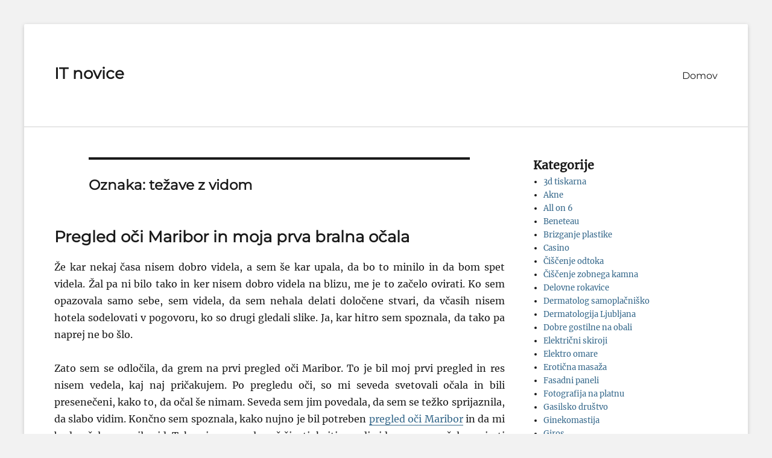

--- FILE ---
content_type: text/html; charset=UTF-8
request_url: https://www.itnovice.si/tag/tezave-z-vidom/
body_size: 11788
content:
        <!DOCTYPE html>
        <html dir="ltr" lang="sl-SI" prefix="og: https://ogp.me/ns#">
        
<head>
        <meta charset="UTF-8">
        <meta name="viewport" content="width=device-width, initial-scale=1, minimum-scale=1">
        <link rel="profile" href="http://gmpg.org/xfn/11">
        <link rel="pingback" href="https://www.itnovice.si/xmlrpc.php">
        <title>težave z vidom - IT novice</title>

		<!-- All in One SEO 4.9.3 - aioseo.com -->
	<meta name="robots" content="max-image-preview:large" />
	<link rel="canonical" href="https://www.itnovice.si/tag/tezave-z-vidom/" />
	<meta name="generator" content="All in One SEO (AIOSEO) 4.9.3" />
		<script type="application/ld+json" class="aioseo-schema">
			{"@context":"https:\/\/schema.org","@graph":[{"@type":"BreadcrumbList","@id":"https:\/\/www.itnovice.si\/tag\/tezave-z-vidom\/#breadcrumblist","itemListElement":[{"@type":"ListItem","@id":"https:\/\/www.itnovice.si#listItem","position":1,"name":"Domov","item":"https:\/\/www.itnovice.si","nextItem":{"@type":"ListItem","@id":"https:\/\/www.itnovice.si\/tag\/tezave-z-vidom\/#listItem","name":"te\u017eave z vidom"}},{"@type":"ListItem","@id":"https:\/\/www.itnovice.si\/tag\/tezave-z-vidom\/#listItem","position":2,"name":"te\u017eave z vidom","previousItem":{"@type":"ListItem","@id":"https:\/\/www.itnovice.si#listItem","name":"Domov"}}]},{"@type":"CollectionPage","@id":"https:\/\/www.itnovice.si\/tag\/tezave-z-vidom\/#collectionpage","url":"https:\/\/www.itnovice.si\/tag\/tezave-z-vidom\/","name":"te\u017eave z vidom - IT novice","inLanguage":"sl-SI","isPartOf":{"@id":"https:\/\/www.itnovice.si\/#website"},"breadcrumb":{"@id":"https:\/\/www.itnovice.si\/tag\/tezave-z-vidom\/#breadcrumblist"}},{"@type":"Organization","@id":"https:\/\/www.itnovice.si\/#organization","name":"IT novice","url":"https:\/\/www.itnovice.si\/"},{"@type":"WebSite","@id":"https:\/\/www.itnovice.si\/#website","url":"https:\/\/www.itnovice.si\/","name":"IT novice","inLanguage":"sl-SI","publisher":{"@id":"https:\/\/www.itnovice.si\/#organization"}}]}
		</script>
		<!-- All in One SEO -->

<link rel="alternate" type="application/rss+xml" title="IT novice &raquo; Vir" href="https://www.itnovice.si/feed/" />
<link rel="alternate" type="application/rss+xml" title="IT novice &raquo; Vir komentarjev" href="https://www.itnovice.si/comments/feed/" />
<link rel="alternate" type="application/rss+xml" title="IT novice &raquo; težave z vidom Vir oznake" href="https://www.itnovice.si/tag/tezave-z-vidom/feed/" />
<style id='wp-img-auto-sizes-contain-inline-css' type='text/css'>
img:is([sizes=auto i],[sizes^="auto," i]){contain-intrinsic-size:3000px 1500px}
/*# sourceURL=wp-img-auto-sizes-contain-inline-css */
</style>
<style id='wp-emoji-styles-inline-css' type='text/css'>

	img.wp-smiley, img.emoji {
		display: inline !important;
		border: none !important;
		box-shadow: none !important;
		height: 1em !important;
		width: 1em !important;
		margin: 0 0.07em !important;
		vertical-align: -0.1em !important;
		background: none !important;
		padding: 0 !important;
	}
/*# sourceURL=wp-emoji-styles-inline-css */
</style>
<style id='wp-block-library-inline-css' type='text/css'>
:root{--wp-block-synced-color:#7a00df;--wp-block-synced-color--rgb:122,0,223;--wp-bound-block-color:var(--wp-block-synced-color);--wp-editor-canvas-background:#ddd;--wp-admin-theme-color:#007cba;--wp-admin-theme-color--rgb:0,124,186;--wp-admin-theme-color-darker-10:#006ba1;--wp-admin-theme-color-darker-10--rgb:0,107,160.5;--wp-admin-theme-color-darker-20:#005a87;--wp-admin-theme-color-darker-20--rgb:0,90,135;--wp-admin-border-width-focus:2px}@media (min-resolution:192dpi){:root{--wp-admin-border-width-focus:1.5px}}.wp-element-button{cursor:pointer}:root .has-very-light-gray-background-color{background-color:#eee}:root .has-very-dark-gray-background-color{background-color:#313131}:root .has-very-light-gray-color{color:#eee}:root .has-very-dark-gray-color{color:#313131}:root .has-vivid-green-cyan-to-vivid-cyan-blue-gradient-background{background:linear-gradient(135deg,#00d084,#0693e3)}:root .has-purple-crush-gradient-background{background:linear-gradient(135deg,#34e2e4,#4721fb 50%,#ab1dfe)}:root .has-hazy-dawn-gradient-background{background:linear-gradient(135deg,#faaca8,#dad0ec)}:root .has-subdued-olive-gradient-background{background:linear-gradient(135deg,#fafae1,#67a671)}:root .has-atomic-cream-gradient-background{background:linear-gradient(135deg,#fdd79a,#004a59)}:root .has-nightshade-gradient-background{background:linear-gradient(135deg,#330968,#31cdcf)}:root .has-midnight-gradient-background{background:linear-gradient(135deg,#020381,#2874fc)}:root{--wp--preset--font-size--normal:16px;--wp--preset--font-size--huge:42px}.has-regular-font-size{font-size:1em}.has-larger-font-size{font-size:2.625em}.has-normal-font-size{font-size:var(--wp--preset--font-size--normal)}.has-huge-font-size{font-size:var(--wp--preset--font-size--huge)}.has-text-align-center{text-align:center}.has-text-align-left{text-align:left}.has-text-align-right{text-align:right}.has-fit-text{white-space:nowrap!important}#end-resizable-editor-section{display:none}.aligncenter{clear:both}.items-justified-left{justify-content:flex-start}.items-justified-center{justify-content:center}.items-justified-right{justify-content:flex-end}.items-justified-space-between{justify-content:space-between}.screen-reader-text{border:0;clip-path:inset(50%);height:1px;margin:-1px;overflow:hidden;padding:0;position:absolute;width:1px;word-wrap:normal!important}.screen-reader-text:focus{background-color:#ddd;clip-path:none;color:#444;display:block;font-size:1em;height:auto;left:5px;line-height:normal;padding:15px 23px 14px;text-decoration:none;top:5px;width:auto;z-index:100000}html :where(.has-border-color){border-style:solid}html :where([style*=border-top-color]){border-top-style:solid}html :where([style*=border-right-color]){border-right-style:solid}html :where([style*=border-bottom-color]){border-bottom-style:solid}html :where([style*=border-left-color]){border-left-style:solid}html :where([style*=border-width]){border-style:solid}html :where([style*=border-top-width]){border-top-style:solid}html :where([style*=border-right-width]){border-right-style:solid}html :where([style*=border-bottom-width]){border-bottom-style:solid}html :where([style*=border-left-width]){border-left-style:solid}html :where(img[class*=wp-image-]){height:auto;max-width:100%}:where(figure){margin:0 0 1em}html :where(.is-position-sticky){--wp-admin--admin-bar--position-offset:var(--wp-admin--admin-bar--height,0px)}@media screen and (max-width:600px){html :where(.is-position-sticky){--wp-admin--admin-bar--position-offset:0px}}

/*# sourceURL=wp-block-library-inline-css */
</style><style id='wp-block-categories-inline-css' type='text/css'>
.wp-block-categories{box-sizing:border-box}.wp-block-categories.alignleft{margin-right:2em}.wp-block-categories.alignright{margin-left:2em}.wp-block-categories.wp-block-categories-dropdown.aligncenter{text-align:center}.wp-block-categories .wp-block-categories__label{display:block;width:100%}
/*# sourceURL=https://www.itnovice.si/wp-includes/blocks/categories/style.min.css */
</style>
<style id='wp-block-heading-inline-css' type='text/css'>
h1:where(.wp-block-heading).has-background,h2:where(.wp-block-heading).has-background,h3:where(.wp-block-heading).has-background,h4:where(.wp-block-heading).has-background,h5:where(.wp-block-heading).has-background,h6:where(.wp-block-heading).has-background{padding:1.25em 2.375em}h1.has-text-align-left[style*=writing-mode]:where([style*=vertical-lr]),h1.has-text-align-right[style*=writing-mode]:where([style*=vertical-rl]),h2.has-text-align-left[style*=writing-mode]:where([style*=vertical-lr]),h2.has-text-align-right[style*=writing-mode]:where([style*=vertical-rl]),h3.has-text-align-left[style*=writing-mode]:where([style*=vertical-lr]),h3.has-text-align-right[style*=writing-mode]:where([style*=vertical-rl]),h4.has-text-align-left[style*=writing-mode]:where([style*=vertical-lr]),h4.has-text-align-right[style*=writing-mode]:where([style*=vertical-rl]),h5.has-text-align-left[style*=writing-mode]:where([style*=vertical-lr]),h5.has-text-align-right[style*=writing-mode]:where([style*=vertical-rl]),h6.has-text-align-left[style*=writing-mode]:where([style*=vertical-lr]),h6.has-text-align-right[style*=writing-mode]:where([style*=vertical-rl]){rotate:180deg}
/*# sourceURL=https://www.itnovice.si/wp-includes/blocks/heading/style.min.css */
</style>
<style id='wp-block-group-inline-css' type='text/css'>
.wp-block-group{box-sizing:border-box}:where(.wp-block-group.wp-block-group-is-layout-constrained){position:relative}
/*# sourceURL=https://www.itnovice.si/wp-includes/blocks/group/style.min.css */
</style>
<style id='wp-block-group-theme-inline-css' type='text/css'>
:where(.wp-block-group.has-background){padding:1.25em 2.375em}
/*# sourceURL=https://www.itnovice.si/wp-includes/blocks/group/theme.min.css */
</style>
<style id='global-styles-inline-css' type='text/css'>
:root{--wp--preset--aspect-ratio--square: 1;--wp--preset--aspect-ratio--4-3: 4/3;--wp--preset--aspect-ratio--3-4: 3/4;--wp--preset--aspect-ratio--3-2: 3/2;--wp--preset--aspect-ratio--2-3: 2/3;--wp--preset--aspect-ratio--16-9: 16/9;--wp--preset--aspect-ratio--9-16: 9/16;--wp--preset--color--black: #000000;--wp--preset--color--cyan-bluish-gray: #abb8c3;--wp--preset--color--white: #ffffff;--wp--preset--color--pale-pink: #f78da7;--wp--preset--color--vivid-red: #cf2e2e;--wp--preset--color--luminous-vivid-orange: #ff6900;--wp--preset--color--luminous-vivid-amber: #fcb900;--wp--preset--color--light-green-cyan: #7bdcb5;--wp--preset--color--vivid-green-cyan: #00d084;--wp--preset--color--pale-cyan-blue: #8ed1fc;--wp--preset--color--vivid-cyan-blue: #0693e3;--wp--preset--color--vivid-purple: #9b51e0;--wp--preset--color--medium-black: #222222;--wp--preset--color--gray: #f2f2f2;--wp--preset--color--blue: #34678a;--wp--preset--gradient--vivid-cyan-blue-to-vivid-purple: linear-gradient(135deg,rgb(6,147,227) 0%,rgb(155,81,224) 100%);--wp--preset--gradient--light-green-cyan-to-vivid-green-cyan: linear-gradient(135deg,rgb(122,220,180) 0%,rgb(0,208,130) 100%);--wp--preset--gradient--luminous-vivid-amber-to-luminous-vivid-orange: linear-gradient(135deg,rgb(252,185,0) 0%,rgb(255,105,0) 100%);--wp--preset--gradient--luminous-vivid-orange-to-vivid-red: linear-gradient(135deg,rgb(255,105,0) 0%,rgb(207,46,46) 100%);--wp--preset--gradient--very-light-gray-to-cyan-bluish-gray: linear-gradient(135deg,rgb(238,238,238) 0%,rgb(169,184,195) 100%);--wp--preset--gradient--cool-to-warm-spectrum: linear-gradient(135deg,rgb(74,234,220) 0%,rgb(151,120,209) 20%,rgb(207,42,186) 40%,rgb(238,44,130) 60%,rgb(251,105,98) 80%,rgb(254,248,76) 100%);--wp--preset--gradient--blush-light-purple: linear-gradient(135deg,rgb(255,206,236) 0%,rgb(152,150,240) 100%);--wp--preset--gradient--blush-bordeaux: linear-gradient(135deg,rgb(254,205,165) 0%,rgb(254,45,45) 50%,rgb(107,0,62) 100%);--wp--preset--gradient--luminous-dusk: linear-gradient(135deg,rgb(255,203,112) 0%,rgb(199,81,192) 50%,rgb(65,88,208) 100%);--wp--preset--gradient--pale-ocean: linear-gradient(135deg,rgb(255,245,203) 0%,rgb(182,227,212) 50%,rgb(51,167,181) 100%);--wp--preset--gradient--electric-grass: linear-gradient(135deg,rgb(202,248,128) 0%,rgb(113,206,126) 100%);--wp--preset--gradient--midnight: linear-gradient(135deg,rgb(2,3,129) 0%,rgb(40,116,252) 100%);--wp--preset--font-size--small: 13px;--wp--preset--font-size--medium: 20px;--wp--preset--font-size--large: 26px;--wp--preset--font-size--x-large: 42px;--wp--preset--font-size--normal: 16px;--wp--preset--font-size--huge: 28px;--wp--preset--spacing--20: 0.44rem;--wp--preset--spacing--30: 0.67rem;--wp--preset--spacing--40: 1rem;--wp--preset--spacing--50: 1.5rem;--wp--preset--spacing--60: 2.25rem;--wp--preset--spacing--70: 3.38rem;--wp--preset--spacing--80: 5.06rem;--wp--preset--shadow--natural: 6px 6px 9px rgba(0, 0, 0, 0.2);--wp--preset--shadow--deep: 12px 12px 50px rgba(0, 0, 0, 0.4);--wp--preset--shadow--sharp: 6px 6px 0px rgba(0, 0, 0, 0.2);--wp--preset--shadow--outlined: 6px 6px 0px -3px rgb(255, 255, 255), 6px 6px rgb(0, 0, 0);--wp--preset--shadow--crisp: 6px 6px 0px rgb(0, 0, 0);}:where(.is-layout-flex){gap: 0.5em;}:where(.is-layout-grid){gap: 0.5em;}body .is-layout-flex{display: flex;}.is-layout-flex{flex-wrap: wrap;align-items: center;}.is-layout-flex > :is(*, div){margin: 0;}body .is-layout-grid{display: grid;}.is-layout-grid > :is(*, div){margin: 0;}:where(.wp-block-columns.is-layout-flex){gap: 2em;}:where(.wp-block-columns.is-layout-grid){gap: 2em;}:where(.wp-block-post-template.is-layout-flex){gap: 1.25em;}:where(.wp-block-post-template.is-layout-grid){gap: 1.25em;}.has-black-color{color: var(--wp--preset--color--black) !important;}.has-cyan-bluish-gray-color{color: var(--wp--preset--color--cyan-bluish-gray) !important;}.has-white-color{color: var(--wp--preset--color--white) !important;}.has-pale-pink-color{color: var(--wp--preset--color--pale-pink) !important;}.has-vivid-red-color{color: var(--wp--preset--color--vivid-red) !important;}.has-luminous-vivid-orange-color{color: var(--wp--preset--color--luminous-vivid-orange) !important;}.has-luminous-vivid-amber-color{color: var(--wp--preset--color--luminous-vivid-amber) !important;}.has-light-green-cyan-color{color: var(--wp--preset--color--light-green-cyan) !important;}.has-vivid-green-cyan-color{color: var(--wp--preset--color--vivid-green-cyan) !important;}.has-pale-cyan-blue-color{color: var(--wp--preset--color--pale-cyan-blue) !important;}.has-vivid-cyan-blue-color{color: var(--wp--preset--color--vivid-cyan-blue) !important;}.has-vivid-purple-color{color: var(--wp--preset--color--vivid-purple) !important;}.has-black-background-color{background-color: var(--wp--preset--color--black) !important;}.has-cyan-bluish-gray-background-color{background-color: var(--wp--preset--color--cyan-bluish-gray) !important;}.has-white-background-color{background-color: var(--wp--preset--color--white) !important;}.has-pale-pink-background-color{background-color: var(--wp--preset--color--pale-pink) !important;}.has-vivid-red-background-color{background-color: var(--wp--preset--color--vivid-red) !important;}.has-luminous-vivid-orange-background-color{background-color: var(--wp--preset--color--luminous-vivid-orange) !important;}.has-luminous-vivid-amber-background-color{background-color: var(--wp--preset--color--luminous-vivid-amber) !important;}.has-light-green-cyan-background-color{background-color: var(--wp--preset--color--light-green-cyan) !important;}.has-vivid-green-cyan-background-color{background-color: var(--wp--preset--color--vivid-green-cyan) !important;}.has-pale-cyan-blue-background-color{background-color: var(--wp--preset--color--pale-cyan-blue) !important;}.has-vivid-cyan-blue-background-color{background-color: var(--wp--preset--color--vivid-cyan-blue) !important;}.has-vivid-purple-background-color{background-color: var(--wp--preset--color--vivid-purple) !important;}.has-black-border-color{border-color: var(--wp--preset--color--black) !important;}.has-cyan-bluish-gray-border-color{border-color: var(--wp--preset--color--cyan-bluish-gray) !important;}.has-white-border-color{border-color: var(--wp--preset--color--white) !important;}.has-pale-pink-border-color{border-color: var(--wp--preset--color--pale-pink) !important;}.has-vivid-red-border-color{border-color: var(--wp--preset--color--vivid-red) !important;}.has-luminous-vivid-orange-border-color{border-color: var(--wp--preset--color--luminous-vivid-orange) !important;}.has-luminous-vivid-amber-border-color{border-color: var(--wp--preset--color--luminous-vivid-amber) !important;}.has-light-green-cyan-border-color{border-color: var(--wp--preset--color--light-green-cyan) !important;}.has-vivid-green-cyan-border-color{border-color: var(--wp--preset--color--vivid-green-cyan) !important;}.has-pale-cyan-blue-border-color{border-color: var(--wp--preset--color--pale-cyan-blue) !important;}.has-vivid-cyan-blue-border-color{border-color: var(--wp--preset--color--vivid-cyan-blue) !important;}.has-vivid-purple-border-color{border-color: var(--wp--preset--color--vivid-purple) !important;}.has-vivid-cyan-blue-to-vivid-purple-gradient-background{background: var(--wp--preset--gradient--vivid-cyan-blue-to-vivid-purple) !important;}.has-light-green-cyan-to-vivid-green-cyan-gradient-background{background: var(--wp--preset--gradient--light-green-cyan-to-vivid-green-cyan) !important;}.has-luminous-vivid-amber-to-luminous-vivid-orange-gradient-background{background: var(--wp--preset--gradient--luminous-vivid-amber-to-luminous-vivid-orange) !important;}.has-luminous-vivid-orange-to-vivid-red-gradient-background{background: var(--wp--preset--gradient--luminous-vivid-orange-to-vivid-red) !important;}.has-very-light-gray-to-cyan-bluish-gray-gradient-background{background: var(--wp--preset--gradient--very-light-gray-to-cyan-bluish-gray) !important;}.has-cool-to-warm-spectrum-gradient-background{background: var(--wp--preset--gradient--cool-to-warm-spectrum) !important;}.has-blush-light-purple-gradient-background{background: var(--wp--preset--gradient--blush-light-purple) !important;}.has-blush-bordeaux-gradient-background{background: var(--wp--preset--gradient--blush-bordeaux) !important;}.has-luminous-dusk-gradient-background{background: var(--wp--preset--gradient--luminous-dusk) !important;}.has-pale-ocean-gradient-background{background: var(--wp--preset--gradient--pale-ocean) !important;}.has-electric-grass-gradient-background{background: var(--wp--preset--gradient--electric-grass) !important;}.has-midnight-gradient-background{background: var(--wp--preset--gradient--midnight) !important;}.has-small-font-size{font-size: var(--wp--preset--font-size--small) !important;}.has-medium-font-size{font-size: var(--wp--preset--font-size--medium) !important;}.has-large-font-size{font-size: var(--wp--preset--font-size--large) !important;}.has-x-large-font-size{font-size: var(--wp--preset--font-size--x-large) !important;}
/*# sourceURL=global-styles-inline-css */
</style>

<style id='classic-theme-styles-inline-css' type='text/css'>
/*! This file is auto-generated */
.wp-block-button__link{color:#fff;background-color:#32373c;border-radius:9999px;box-shadow:none;text-decoration:none;padding:calc(.667em + 2px) calc(1.333em + 2px);font-size:1.125em}.wp-block-file__button{background:#32373c;color:#fff;text-decoration:none}
/*# sourceURL=/wp-includes/css/classic-themes.min.css */
</style>
<link rel='stylesheet' id='clean-education-fonts-css' href='https://www.itnovice.si/wp-content/fonts/3814d38e92ac71bf6990edd764c03a40.css?ver=2.4.1' type='text/css' media='all' />
<link rel='stylesheet' id='clean-education-style-css' href='https://www.itnovice.si/wp-content/themes/clean-education/style.css?ver=20260108-73647' type='text/css' media='all' />
<link rel='stylesheet' id='clean-education-block-style-css' href='https://www.itnovice.si/wp-content/themes/clean-education/css/blocks.css?ver=1.0' type='text/css' media='all' />
<link rel='stylesheet' id='font-awesome-css' href='https://www.itnovice.si/wp-content/themes/clean-education/css/font-awesome/css/all.min.css?ver=6.7.2' type='text/css' media='all' />
<script type="text/javascript" src="https://www.itnovice.si/wp-includes/js/jquery/jquery.min.js?ver=3.7.1" id="jquery-core-js"></script>
<script type="text/javascript" src="https://www.itnovice.si/wp-includes/js/jquery/jquery-migrate.min.js?ver=3.4.1" id="jquery-migrate-js"></script>
<script type="text/javascript" id="clean-education-custom-scripts-js-extra">
/* <![CDATA[ */
var screenReaderText = {"expand":"expand child menu","collapse":"collapse child menu"};
//# sourceURL=clean-education-custom-scripts-js-extra
/* ]]> */
</script>
<script type="text/javascript" src="https://www.itnovice.si/wp-content/themes/clean-education/js/custom-scripts.min.js" id="clean-education-custom-scripts-js"></script>
<link rel="https://api.w.org/" href="https://www.itnovice.si/wp-json/" /><link rel="alternate" title="JSON" type="application/json" href="https://www.itnovice.si/wp-json/wp/v2/tags/159" /><link rel="EditURI" type="application/rsd+xml" title="RSD" href="https://www.itnovice.si/xmlrpc.php?rsd" />
<meta name="generator" content="WordPress 6.9" />
<link rel='stylesheet' id='remove-style-meta-css' href='https://www.itnovice.si/wp-content/plugins/wp-author-date-and-meta-remover/css/entrymetastyle.css?ver=1.0' type='text/css' media='all' />
</head>

<body class="archive tag tag-tezave-z-vidom tag-159 wp-embed-responsive wp-theme-clean-education two-columns content-left excerpt-image-left mobile-menu-one">


        <div id="page" class="hfeed site">
                <a class="skip-link screen-reader-text" href="#content">Skip to content</a>

        <header id="masthead" class="site-header" role="banner">
            <div class="wrapper site-header-main">
        <div class="site-branding"><div id="site-header" ><p class="site-title"><a href="https://www.itnovice.si/">IT novice</a></p><p class="site-description"></p>
		</div><!-- #site-header --></div><!-- #site-branding-->        <button id="menu-toggle-primary" class="menu-toggle">Menu</button>

        <div id="site-header-menu-primary" class="site-header-menu">
                <nav id="site-navigation-primary" class="main-navigation" role="navigation" aria-label="Primary Menu">
                <h3 class="screen-reader-text">Primary menu</h3>
                    <div class="default-page-menu"><ul id="wp-page-menu" class="menu primary-menu"><li ><a href="https://www.itnovice.si/">Domov</a></li></ul></div>                </nav><!-- .main-navigation -->
        </div><!-- .site-header-menu -->
                </div><!-- .wrapper -->
        </header><!-- #masthead -->
        <!-- Disable Header Image -->        <div id="content" class="site-content">
            <div class="wrapper">
    
	<div id="primary" class="content-area">
		<main id="main" class="site-main" role="main">

		
			<header class="page-header">
				<h1 class="page-title">Oznaka: <span>težave z vidom</span></h1>			</header><!-- .page-header -->

						
				
<article id="post-616" class="post-616 post type-post status-publish format-standard hentry category-pregled-oci-maribor tag-ocala tag-pregled-oci tag-pregled-oci-maribor tag-slab-vid tag-tezave-z-vidom">
	<div class="archive-post-wrap">
		
		<div class="entry-container">
			<header class="entry-header">
				
				<h2 class="entry-title"><a href="https://www.itnovice.si/2024/06/19/pregled-oci-maribor-in-moja-prva-bralna-ocala/" rel="bookmark">Pregled oči Maribor in moja prva bralna očala</a></h2>

				
					<p class="entry-meta"><span class="posted-on"><span class="screen-reader-text">Posted on</span><a href="https://www.itnovice.si/2024/06/19/pregled-oci-maribor-in-moja-prva-bralna-ocala/" rel="bookmark"><time class="entry-date published updated" datetime="2024-06-19T09:47:11+02:00">19 junija, 2024</time></a></span></p><!-- .entry-meta -->
							</header><!-- .entry-header -->

							<div class="entry-summary">
					<p align="justify">Že kar nekaj časa nisem dobro videla, a sem še kar upala, da bo to minilo in da bom spet videla. Žal pa ni bilo tako in ker nisem dobro videla na blizu, me je to začelo ovirati. Ko sem opazovala samo sebe, sem videla, da sem nehala delati določene stvari, da včasih nisem hotela sodelovati v pogovoru, ko so drugi gledali slike. Ja, kar hitro sem spoznala, da tako pa naprej ne bo šlo. </p>
<p align="justify">Zato sem se odločila, da grem na prvi pregled oči Maribor. To je bil moj prvi pregled in res nisem vedela, kaj naj pričakujem. Po pregledu oči, so mi seveda svetovali očala in bili presenečeni, kako to, da očal še nimam. Seveda sem jim povedala, da sem se težko sprijaznila, da slabo vidim. Končno sem spoznala, kako nujno je bil potreben <a href="https://meet.si">pregled oči Maribor</a> in da mi bodo očala povrnila vid. Tako nisem mogla več živeti, kajti zaradi vida, sem se začela zapirati pred ljudmi. To so nekateri tudi opazili. Moram pa priznati, da očal nisem želela. Še danes se nanje privajam. Je fajn, ker sedaj vidim. Še vedno pa velikokrat pomislim, da bi šla na operativni poseg. Tako bi mi povrnili vid in ne bi potrebovala očal. Seveda je bil pregled oči Maribor potreben, prav tako očala. Sedaj pa bom videla, kaj bom naredila naprej. </p>
<p align="justify">Mi je pa v zadovoljstvo, da sem naredila pregled oči Maribor, ker so tam res prijazni in so mi lepo svetovali za očala. Izbrala sem očala z lepim okvirjem. Doma pravijo, da mi očala pašejo, jaz pa nisem takšnega mnenja, ker me ovirajo. Nanje se ne bom nikoli navadila. Prepričana sem, da bom šla na operativni poseg, kdaj pa bo to, tega pa ne vem. Pregled oči Maribor mi je tako dal podatke glede mojega stanja vida, jaz pa se bom odločila, kako in kaj naprej. </p>
<p align="justify"><img decoding="async" class="size-full wp-image-324 aligncenter" src="https://www.itnovice.si/wp-content/uploads/2024/06/pregled-oci-maribor-in-moja-prva-bralna-ocala-.jpg" alt="Pregled oči Maribor in moja prva bralna očala" />&hellip;</p>				</div><!-- .entry-summary -->
			
			<footer class="entry-footer">
				<p class="entry-meta"><span class="cat-links"><span class="screen-reader-text">Categories</span><a href="https://www.itnovice.si/category/pregled-oci-maribor/" rel="category tag">Pregled oči Maribor</a></span><span class="tags-links"><span class="screen-reader-text">Tags</span><a href="https://www.itnovice.si/tag/ocala/" rel="tag">očala</a>, <a href="https://www.itnovice.si/tag/pregled-oci/" rel="tag">pregled oči</a>, <a href="https://www.itnovice.si/tag/pregled-oci-maribor/" rel="tag">pregled oči Maribor</a>, <a href="https://www.itnovice.si/tag/slab-vid/" rel="tag">slab vid</a>, <a href="https://www.itnovice.si/tag/tezave-z-vidom/" rel="tag">težave z vidom</a></span></p><!-- .entry-meta -->			</footer><!-- .entry-footer -->
		</div><!-- .entry-container -->
	</div><!-- .archive-post-wrap -->
</article><!-- #post -->
			
					
		</main><!-- #main -->
	</div><!-- #primary -->

	<aside class="sidebar sidebar-primary widget-area" role="complementary">
		<section id="block-6" class="widget widget_block"><div class="widget-wrap"><div class="wp-block-group"><div class="wp-block-group__inner-container is-layout-flow wp-block-group-is-layout-flow"><h2 class="wp-block-heading">Kategorije</h2><ul class="wp-block-categories-list wp-block-categories">	<li class="cat-item cat-item-408"><a href="https://www.itnovice.si/category/3d-tiskarna/">3d tiskarna</a>
</li>
	<li class="cat-item cat-item-185"><a href="https://www.itnovice.si/category/akne/">Akne</a>
</li>
	<li class="cat-item cat-item-516"><a href="https://www.itnovice.si/category/all-on-6/">All on 6</a>
</li>
	<li class="cat-item cat-item-250"><a href="https://www.itnovice.si/category/beneteau/">Beneteau</a>
</li>
	<li class="cat-item cat-item-314"><a href="https://www.itnovice.si/category/brizganje-plastike/">Brizganje plastike</a>
</li>
	<li class="cat-item cat-item-360"><a href="https://www.itnovice.si/category/casino/">Casino</a>
</li>
	<li class="cat-item cat-item-390"><a href="https://www.itnovice.si/category/ciscenje-odtoka/">Čiščenje odtoka</a>
</li>
	<li class="cat-item cat-item-205"><a href="https://www.itnovice.si/category/ciscenje-zobnega-kamna/">Čiščenje zobnega kamna</a>
</li>
	<li class="cat-item cat-item-285"><a href="https://www.itnovice.si/category/delovne-rokavice/">Delovne rokavice</a>
</li>
	<li class="cat-item cat-item-200"><a href="https://www.itnovice.si/category/dermatolog-samoplacnisko/">Dermatolog samoplačniško</a>
</li>
	<li class="cat-item cat-item-467"><a href="https://www.itnovice.si/category/dermatologija-ljubljana/">Dermatologija Ljubljana</a>
</li>
	<li class="cat-item cat-item-255"><a href="https://www.itnovice.si/category/dobre-gostilne-na-obali/">Dobre gostilne na obali</a>
</li>
	<li class="cat-item cat-item-462"><a href="https://www.itnovice.si/category/elektricni-skiroji/">Električni skiroji</a>
</li>
	<li class="cat-item cat-item-440"><a href="https://www.itnovice.si/category/elektro-omare/">Elektro omare</a>
</li>
	<li class="cat-item cat-item-354"><a href="https://www.itnovice.si/category/eroticna-masaza/">Erotična masaža</a>
</li>
	<li class="cat-item cat-item-363"><a href="https://www.itnovice.si/category/fasadni-paneli/">Fasadni paneli</a>
</li>
	<li class="cat-item cat-item-498"><a href="https://www.itnovice.si/category/fotografija-na-platnu/">Fotografija na platnu</a>
</li>
	<li class="cat-item cat-item-19"><a href="https://www.itnovice.si/category/gasilsko-drustvo/">Gasilsko društvo</a>
</li>
	<li class="cat-item cat-item-101"><a href="https://www.itnovice.si/category/ginekomastija/">Ginekomastija</a>
</li>
	<li class="cat-item cat-item-118"><a href="https://www.itnovice.si/category/giros/">Giros</a>
</li>
	<li class="cat-item cat-item-190"><a href="https://www.itnovice.si/category/gradbeni-oder/">Gradbeni oder</a>
</li>
	<li class="cat-item cat-item-95"><a href="https://www.itnovice.si/category/hipnoza/">Hipnoza</a>
</li>
	<li class="cat-item cat-item-230"><a href="https://www.itnovice.si/category/homologacija/">Homologacija</a>
</li>
	<li class="cat-item cat-item-545"><a href="https://www.itnovice.si/category/hrana-in-zdravje-psov/">Hrana in zdravje psov</a>
</li>
	<li class="cat-item cat-item-84"><a href="https://www.itnovice.si/category/illy/">Illy</a>
</li>
	<li class="cat-item cat-item-450"><a href="https://www.itnovice.si/category/industrijska-vrata/">Industrijska vrata</a>
</li>
	<li class="cat-item cat-item-456"><a href="https://www.itnovice.si/category/izobrazevanje/">Izobraževanje</a>
</li>
	<li class="cat-item cat-item-166"><a href="https://www.itnovice.si/category/izola-restavracije/">Izola restavracije</a>
</li>
	<li class="cat-item cat-item-310"><a href="https://www.itnovice.si/category/izpit-za-voditelja-colna/">Izpit za voditelja čolna</a>
</li>
	<li class="cat-item cat-item-300"><a href="https://www.itnovice.si/category/kamera-pokljuka/">Kamera Pokljuka</a>
</li>
	<li class="cat-item cat-item-142"><a href="https://www.itnovice.si/category/kavc/">Kavč</a>
</li>
	<li class="cat-item cat-item-61"><a href="https://www.itnovice.si/category/klicni-center/">Klicni center</a>
</li>
	<li class="cat-item cat-item-180"><a href="https://www.itnovice.si/category/kolagen/">Kolagen</a>
</li>
	<li class="cat-item cat-item-176"><a href="https://www.itnovice.si/category/koncerti/">Koncerti</a>
</li>
	<li class="cat-item cat-item-317"><a href="https://www.itnovice.si/category/konopljino-olje/">Konopljino olje</a>
</li>
	<li class="cat-item cat-item-295"><a href="https://www.itnovice.si/category/kopalniske-ploscice/">Kopalniške ploščice</a>
</li>
	<li class="cat-item cat-item-420"><a href="https://www.itnovice.si/category/kotnik/">Kotnik</a>
</li>
	<li class="cat-item cat-item-347"><a href="https://www.itnovice.si/category/kozmeticni-izdelki/">Kozmetični izdelki</a>
</li>
	<li class="cat-item cat-item-305"><a href="https://www.itnovice.si/category/kuhinje/">Kuhinje</a>
</li>
	<li class="cat-item cat-item-337"><a href="https://www.itnovice.si/category/kuhinje-po-meri/">Kuhinje po meri</a>
</li>
	<li class="cat-item cat-item-206"><a href="https://www.itnovice.si/category/lavazza/">Lavazza</a>
</li>
	<li class="cat-item cat-item-479"><a href="https://www.itnovice.si/category/lektoriranje/">Lektoriranje</a>
</li>
	<li class="cat-item cat-item-13"><a href="https://www.itnovice.si/category/lezalniki/">Ležalniki</a>
</li>
	<li class="cat-item cat-item-40"><a href="https://www.itnovice.si/category/likalniki/">Likalniki</a>
</li>
	<li class="cat-item cat-item-112"><a href="https://www.itnovice.si/category/lisjak/">Lisjak</a>
</li>
	<li class="cat-item cat-item-3"><a href="https://www.itnovice.si/category/mapa/">Mapa</a>
</li>
	<li class="cat-item cat-item-160"><a href="https://www.itnovice.si/category/mehcanje-vode/">Mehčanje vode</a>
</li>
	<li class="cat-item cat-item-504"><a href="https://www.itnovice.si/category/moda-in-dodatki/">Moda in dodatki</a>
</li>
	<li class="cat-item cat-item-290"><a href="https://www.itnovice.si/category/najem-motornega-colna/">Najem motornega čolna</a>
</li>
	<li class="cat-item cat-item-225"><a href="https://www.itnovice.si/category/nepremicnine-lucija/">Nepremičnine Lucija</a>
</li>
	<li class="cat-item cat-item-399"><a href="https://www.itnovice.si/category/nepremicnine-portoroz/">Nepremičnine Portorož</a>
</li>
	<li class="cat-item cat-item-539"><a href="https://www.itnovice.si/category/obdarovanje-in-presenecenja/">Obdarovanje in presenečenja</a>
</li>
	<li class="cat-item cat-item-280"><a href="https://www.itnovice.si/category/obleke-za-valeto/">Obleke za valeto</a>
</li>
	<li class="cat-item cat-item-379"><a href="https://www.itnovice.si/category/oblikovanje-obrvi/">Oblikovanje obrvi</a>
</li>
	<li class="cat-item cat-item-510"><a href="https://www.itnovice.si/category/ograjni-sistemi-in-resitve/">ograjni sistemi in rešitve</a>
</li>
	<li class="cat-item cat-item-220"><a href="https://www.itnovice.si/category/omega-3/">Omega 3</a>
</li>
	<li class="cat-item cat-item-24"><a href="https://www.itnovice.si/category/operacija-nosu/">Operacija nosu</a>
</li>
	<li class="cat-item cat-item-339"><a href="https://www.itnovice.si/category/orescki/">Oreščki</a>
</li>
	<li class="cat-item cat-item-56"><a href="https://www.itnovice.si/category/ortodont/">Ortodont</a>
</li>
	<li class="cat-item cat-item-260"><a href="https://www.itnovice.si/category/osebna-rast/">Osebna rast</a>
</li>
	<li class="cat-item cat-item-492"><a href="https://www.itnovice.si/category/paragliding-bovec/">Paragliding Bovec</a>
</li>
	<li class="cat-item cat-item-384"><a href="https://www.itnovice.si/category/pas-za-pravilno-drzo/">Pas za pravilno držo</a>
</li>
	<li class="cat-item cat-item-473"><a href="https://www.itnovice.si/category/pasni-pastir/">Pašni pastir</a>
</li>
	<li class="cat-item cat-item-321"><a href="https://www.itnovice.si/category/pisarniski-stol/">Pisarniški stol</a>
</li>
	<li class="cat-item cat-item-382"><a href="https://www.itnovice.si/category/pistacija/">Pistacija</a>
</li>
	<li class="cat-item cat-item-107"><a href="https://www.itnovice.si/category/plavanje/">Plavanje</a>
</li>
	<li class="cat-item cat-item-351"><a href="https://www.itnovice.si/category/plise-zavese/">Plise zavese</a>
</li>
	<li class="cat-item cat-item-372"><a href="https://www.itnovice.si/category/plovila/">Plovila</a>
</li>
	<li class="cat-item cat-item-195"><a href="https://www.itnovice.si/category/polkna/">Polkna</a>
</li>
	<li class="cat-item cat-item-342"><a href="https://www.itnovice.si/category/poroka/">Poroka</a>
</li>
	<li class="cat-item cat-item-522"><a href="https://www.itnovice.si/category/poslovna-tajnica/">Poslovna tajnica</a>
</li>
	<li class="cat-item cat-item-357"><a href="https://www.itnovice.si/category/postelja/">Postelja</a>
</li>
	<li class="cat-item cat-item-34"><a href="https://www.itnovice.si/category/postenje/">Postenje</a>
</li>
	<li class="cat-item cat-item-8"><a href="https://www.itnovice.si/category/pralnica/">Pralnica</a>
</li>
	<li class="cat-item cat-item-154"><a href="https://www.itnovice.si/category/pregled-oci-maribor/">Pregled oči Maribor</a>
</li>
	<li class="cat-item cat-item-528"><a href="https://www.itnovice.si/category/prezracevanje/">Prezračevanje</a>
</li>
	<li class="cat-item cat-item-368"><a href="https://www.itnovice.si/category/racunovodski-servis/">Računovodski servis</a>
</li>
	<li class="cat-item cat-item-426"><a href="https://www.itnovice.si/category/reklame/">Reklame</a>
</li>
	<li class="cat-item cat-item-376"><a href="https://www.itnovice.si/category/rent-a-car/">Rent a car</a>
</li>
	<li class="cat-item cat-item-387"><a href="https://www.itnovice.si/category/rocne-ure/">Ročne ure</a>
</li>
	<li class="cat-item cat-item-50"><a href="https://www.itnovice.si/category/samolepilne-folije/">Samolepilne folije</a>
</li>
	<li class="cat-item cat-item-136"><a href="https://www.itnovice.si/category/samoplacniska-gastroskopija-cena/">Samoplačniška gastroskopija cena</a>
</li>
	<li class="cat-item cat-item-130"><a href="https://www.itnovice.si/category/sampon-proti-izpadanju-las/">Šampon proti izpadanju las</a>
</li>
	<li class="cat-item cat-item-78"><a href="https://www.itnovice.si/category/sedezne-garniture/">Sedežne garniture</a>
</li>
	<li class="cat-item cat-item-328"><a href="https://www.itnovice.si/category/sencila/">Senčila</a>
</li>
	<li class="cat-item cat-item-148"><a href="https://www.itnovice.si/category/skalnjak/">Skalnjak</a>
</li>
	<li class="cat-item cat-item-89"><a href="https://www.itnovice.si/category/sladek-krompir/">Sladek krompir</a>
</li>
	<li class="cat-item cat-item-124"><a href="https://www.itnovice.si/category/snegobran/">Snegobran</a>
</li>
	<li class="cat-item cat-item-431"><a href="https://www.itnovice.si/category/socialna-omrezja/">Socialna omrežja</a>
</li>
	<li class="cat-item cat-item-435"><a href="https://www.itnovice.si/category/spodnje-perilo/">Spodnje perilo</a>
</li>
	<li class="cat-item cat-item-270"><a href="https://www.itnovice.si/category/sportna-prehrana/">Športna prehrana</a>
</li>
	<li class="cat-item cat-item-211"><a href="https://www.itnovice.si/category/streha/">Streha</a>
</li>
	<li class="cat-item cat-item-29"><a href="https://www.itnovice.si/category/strelni-daljnogled/">Strelni daljnogled</a>
</li>
	<li class="cat-item cat-item-485"><a href="https://www.itnovice.si/category/stresniki/">Strešniki</a>
</li>
	<li class="cat-item cat-item-171"><a href="https://www.itnovice.si/category/stropna-luc/">Stropna luč</a>
</li>
	<li class="cat-item cat-item-72"><a href="https://www.itnovice.si/category/sup/">Sup</a>
</li>
	<li class="cat-item cat-item-275"><a href="https://www.itnovice.si/category/superge/">Superge</a>
</li>
	<li class="cat-item cat-item-66"><a href="https://www.itnovice.si/category/svetilke/">Svetilke</a>
</li>
	<li class="cat-item cat-item-45"><a href="https://www.itnovice.si/category/tende-cenik/">Tende cenik</a>
</li>
	<li class="cat-item cat-item-534"><a href="https://www.itnovice.si/category/tisk-na-majice/">Tisk na majice</a>
</li>
	<li class="cat-item cat-item-245"><a href="https://www.itnovice.si/category/toplotne-crpalke/">Toplotne črpalke</a>
</li>
	<li class="cat-item cat-item-265"><a href="https://www.itnovice.si/category/trenta/">Trenta</a>
</li>
	<li class="cat-item cat-item-1"><a href="https://www.itnovice.si/category/uncategorized/">Uncategorized</a>
</li>
	<li class="cat-item cat-item-332"><a href="https://www.itnovice.si/category/vitamin-c/">Vitamin C</a>
</li>
	<li class="cat-item cat-item-325"><a href="https://www.itnovice.si/category/vozniski-izpit/">Vozniški izpit</a>
</li>
	<li class="cat-item cat-item-240"><a href="https://www.itnovice.si/category/vrascen-noht/">Vraščen noht</a>
</li>
	<li class="cat-item cat-item-551"><a href="https://www.itnovice.si/category/vrtna-hiska/">Vrtna hiška</a>
</li>
	<li class="cat-item cat-item-414"><a href="https://www.itnovice.si/category/vzmetnica/">Vzmetnica</a>
</li>
	<li class="cat-item cat-item-215"><a href="https://www.itnovice.si/category/zar-miza/">Žar miza</a>
</li>
	<li class="cat-item cat-item-235"><a href="https://www.itnovice.si/category/zleb/">Žleb</a>
</li>
	<li class="cat-item cat-item-444"><a href="https://www.itnovice.si/category/zunanja-sencila/">Zunanja senčila</a>
</li>
</ul></div></div></div><!-- .widget-wrap --></section><!-- .widget --><section id="tag_cloud-2" class="widget widget_tag_cloud"><div class="widget-wrap"><h2 class="widget-title">Oznake</h2><div class="tagcloud"><a href="https://www.itnovice.si/tag/3d-modeliranje/" class="tag-cloud-link tag-link-409 tag-link-position-1" style="font-size: 8pt;" aria-label="3d modeliranje (1 predmet)">3d modeliranje</a>
<a href="https://www.itnovice.si/tag/3d-tiskanje/" class="tag-cloud-link tag-link-410 tag-link-position-2" style="font-size: 8pt;" aria-label="3d tiskanje (1 predmet)">3d tiskanje</a>
<a href="https://www.itnovice.si/tag/3d-tiskarna/" class="tag-cloud-link tag-link-411 tag-link-position-3" style="font-size: 8pt;" aria-label="3d tiskarna (1 predmet)">3d tiskarna</a>
<a href="https://www.itnovice.si/tag/bolecine-v-vratu/" class="tag-cloud-link tag-link-386 tag-link-position-4" style="font-size: 8pt;" aria-label="bolečine v vratu (1 predmet)">bolečine v vratu</a>
<a href="https://www.itnovice.si/tag/casino/" class="tag-cloud-link tag-link-361 tag-link-position-5" style="font-size: 8pt;" aria-label="casino (1 predmet)">casino</a>
<a href="https://www.itnovice.si/tag/fasada/" class="tag-cloud-link tag-link-364 tag-link-position-6" style="font-size: 8pt;" aria-label="fasada (1 predmet)">fasada</a>
<a href="https://www.itnovice.si/tag/fasadni-paneli/" class="tag-cloud-link tag-link-365 tag-link-position-7" style="font-size: 8pt;" aria-label="fasadni paneli (1 predmet)">fasadni paneli</a>
<a href="https://www.itnovice.si/tag/fipos/" class="tag-cloud-link tag-link-371 tag-link-position-8" style="font-size: 8pt;" aria-label="fipos (1 predmet)">fipos</a>
<a href="https://www.itnovice.si/tag/graficno-obdelovanje/" class="tag-cloud-link tag-link-412 tag-link-position-9" style="font-size: 8pt;" aria-label="grafično obdelovanje (1 predmet)">grafično obdelovanje</a>
<a href="https://www.itnovice.si/tag/igralnistvo/" class="tag-cloud-link tag-link-362 tag-link-position-10" style="font-size: 8pt;" aria-label="igralništvo (1 predmet)">igralništvo</a>
<a href="https://www.itnovice.si/tag/kuhinje-po-meri/" class="tag-cloud-link tag-link-306 tag-link-position-11" style="font-size: 22pt;" aria-label="kuhinje po meri (2 predmeta)">kuhinje po meri</a>
<a href="https://www.itnovice.si/tag/kvaliteta-vzmetnice/" class="tag-cloud-link tag-link-416 tag-link-position-12" style="font-size: 8pt;" aria-label="kvaliteta vzmetnice (1 predmet)">kvaliteta vzmetnice</a>
<a href="https://www.itnovice.si/tag/najem-plovila/" class="tag-cloud-link tag-link-375 tag-link-position-13" style="font-size: 8pt;" aria-label="najem plovila (1 predmet)">najem plovila</a>
<a href="https://www.itnovice.si/tag/nakup-3d-tiskalnika/" class="tag-cloud-link tag-link-413 tag-link-position-14" style="font-size: 8pt;" aria-label="nakup 3d tiskalnika (1 predmet)">nakup 3d tiskalnika</a>
<a href="https://www.itnovice.si/tag/oblikovanje-obrvi/" class="tag-cloud-link tag-link-380 tag-link-position-15" style="font-size: 8pt;" aria-label="oblikovanje obrvi (1 predmet)">oblikovanje obrvi</a>
<a href="https://www.itnovice.si/tag/obrvi/" class="tag-cloud-link tag-link-381 tag-link-position-16" style="font-size: 8pt;" aria-label="obrvi (1 predmet)">obrvi</a>
<a href="https://www.itnovice.si/tag/odotki/" class="tag-cloud-link tag-link-392 tag-link-position-17" style="font-size: 8pt;" aria-label="odotki (1 predmet)">odotki</a>
<a href="https://www.itnovice.si/tag/paz-za-pravilno-drzo/" class="tag-cloud-link tag-link-385 tag-link-position-18" style="font-size: 8pt;" aria-label="paz za pravilno držo (1 predmet)">paz za pravilno držo</a>
<a href="https://www.itnovice.si/tag/pistacija/" class="tag-cloud-link tag-link-383 tag-link-position-19" style="font-size: 8pt;" aria-label="pistacija (1 predmet)">pistacija</a>
<a href="https://www.itnovice.si/tag/plovila/" class="tag-cloud-link tag-link-373 tag-link-position-20" style="font-size: 8pt;" aria-label="plovila (1 predmet)">plovila</a>
<a href="https://www.itnovice.si/tag/plovila-hrvaska/" class="tag-cloud-link tag-link-374 tag-link-position-21" style="font-size: 8pt;" aria-label="plovila hrvaška (1 predmet)">plovila hrvaška</a>
<a href="https://www.itnovice.si/tag/ponudba-fasadnih-panelov/" class="tag-cloud-link tag-link-366 tag-link-position-22" style="font-size: 8pt;" aria-label="ponudba fasadnih panelov (1 predmet)">ponudba fasadnih panelov</a>
<a href="https://www.itnovice.si/tag/postelja/" class="tag-cloud-link tag-link-359 tag-link-position-23" style="font-size: 8pt;" aria-label="postelja (1 predmet)">postelja</a>
<a href="https://www.itnovice.si/tag/prodaja-fasadnih-panelov/" class="tag-cloud-link tag-link-367 tag-link-position-24" style="font-size: 8pt;" aria-label="prodaja fasadnih panelov (1 predmet)">prodaja fasadnih panelov</a>
<a href="https://www.itnovice.si/tag/racunovodski-servis/" class="tag-cloud-link tag-link-370 tag-link-position-25" style="font-size: 8pt;" aria-label="računovodski servis (1 predmet)">računovodski servis</a>
<a href="https://www.itnovice.si/tag/racunovodstvo/" class="tag-cloud-link tag-link-369 tag-link-position-26" style="font-size: 8pt;" aria-label="računovodstvo (1 predmet)">računovodstvo</a>
<a href="https://www.itnovice.si/tag/recept-za-ciscenje-odtoka/" class="tag-cloud-link tag-link-393 tag-link-position-27" style="font-size: 8pt;" aria-label="recept za čiščenje odtoka (1 predmet)">recept za čiščenje odtoka</a>
<a href="https://www.itnovice.si/tag/rent-a-car/" class="tag-cloud-link tag-link-377 tag-link-position-28" style="font-size: 8pt;" aria-label="rent a car (1 predmet)">rent a car</a>
<a href="https://www.itnovice.si/tag/rent-a-car-ljubljana/" class="tag-cloud-link tag-link-378 tag-link-position-29" style="font-size: 8pt;" aria-label="rent a car ljubljana (1 predmet)">rent a car ljubljana</a>
<a href="https://www.itnovice.si/tag/rocna-ura/" class="tag-cloud-link tag-link-388 tag-link-position-30" style="font-size: 8pt;" aria-label="ročna ura (1 predmet)">ročna ura</a>
<a href="https://www.itnovice.si/tag/rocne-ure/" class="tag-cloud-link tag-link-389 tag-link-position-31" style="font-size: 8pt;" aria-label="ročne ure (1 predmet)">ročne ure</a>
<a href="https://www.itnovice.si/tag/sedezna-garnitura/" class="tag-cloud-link tag-link-143 tag-link-position-32" style="font-size: 22pt;" aria-label="sedežna garnitura (2 predmeta)">sedežna garnitura</a>
<a href="https://www.itnovice.si/tag/slovenska-postelja/" class="tag-cloud-link tag-link-358 tag-link-position-33" style="font-size: 8pt;" aria-label="slovenska postelja (1 predmet)">slovenska postelja</a>
<a href="https://www.itnovice.si/tag/sprostitev/" class="tag-cloud-link tag-link-108 tag-link-position-34" style="font-size: 22pt;" aria-label="sprostitev (2 predmeta)">sprostitev</a>
<a href="https://www.itnovice.si/tag/streha/" class="tag-cloud-link tag-link-125 tag-link-position-35" style="font-size: 22pt;" aria-label="streha (2 predmeta)">streha</a>
<a href="https://www.itnovice.si/tag/toplotne-crpalke/" class="tag-cloud-link tag-link-247 tag-link-position-36" style="font-size: 22pt;" aria-label="toplotne črpalke (2 predmeta)">toplotne črpalke</a>
<a href="https://www.itnovice.si/tag/udobno-spanje/" class="tag-cloud-link tag-link-417 tag-link-position-37" style="font-size: 8pt;" aria-label="udobno spanje (1 predmet)">udobno spanje</a>
<a href="https://www.itnovice.si/tag/umazani-odtoki/" class="tag-cloud-link tag-link-394 tag-link-position-38" style="font-size: 8pt;" aria-label="umazani odtoki (1 predmet)">umazani odtoki</a>
<a href="https://www.itnovice.si/tag/vrste-toplotnih-crpalk/" class="tag-cloud-link tag-link-407 tag-link-position-39" style="font-size: 8pt;" aria-label="vrste toplotnih črpalk (1 predmet)">vrste toplotnih črpalk</a>
<a href="https://www.itnovice.si/tag/vzmetnica/" class="tag-cloud-link tag-link-418 tag-link-position-40" style="font-size: 8pt;" aria-label="vzmetnica (1 predmet)">vzmetnica</a>
<a href="https://www.itnovice.si/tag/zdravje/" class="tag-cloud-link tag-link-39 tag-link-position-41" style="font-size: 22pt;" aria-label="zdravje (2 predmeta)">zdravje</a>
<a href="https://www.itnovice.si/tag/ciscenje-odtoka/" class="tag-cloud-link tag-link-391 tag-link-position-42" style="font-size: 8pt;" aria-label="čiščenje odtoka (1 predmet)">čiščenje odtoka</a>
<a href="https://www.itnovice.si/tag/coln/" class="tag-cloud-link tag-link-251 tag-link-position-43" style="font-size: 22pt;" aria-label="čoln (2 predmeta)">čoln</a>
<a href="https://www.itnovice.si/tag/zivljenje/" class="tag-cloud-link tag-link-311 tag-link-position-44" style="font-size: 22pt;" aria-label="življenje (2 predmeta)">življenje</a>
<a href="https://www.itnovice.si/tag/zivljenjska-doba-vzmetnice/" class="tag-cloud-link tag-link-419 tag-link-position-45" style="font-size: 8pt;" aria-label="življenjska doba vzmetnice (1 predmet)">življenjska doba vzmetnice</a></div>
</div><!-- .widget-wrap --></section><!-- .widget -->	</aside><!-- .sidebar sidebar-primary widget-area -->

            </div><!-- .wrapper -->
        </div><!-- #content -->
        
        <footer id="colophon" class="site-footer" role="contentinfo">
            <div class="wrapper">
        
    	<div id="site-generator" class="site-info two">
    		<div class="wrapper">
    			<div id="footer-left-content" class="copyright">Copyright &copy; 2026 <a href="https://www.itnovice.si/">IT novice</a>. All Rights Reserved. </div>

    			<div id="footer-right-content" class="powered">Clean Education&nbsp;by&nbsp;<a target="_blank" href="https://catchthemes.com/">Catch Themes</a></div>
			</div><!-- .wrapper -->
		</div><!-- #site-generator -->            </div><!-- .wrapper -->
        </footer><!-- #colophon -->
                </div><!-- #page -->
        
<a href="#masthead" id="scrollup" class="scroll-to-top"><span class="screen-reader-text">Scroll Up</span></a>
<script type="speculationrules">
{"prefetch":[{"source":"document","where":{"and":[{"href_matches":"/*"},{"not":{"href_matches":["/wp-*.php","/wp-admin/*","/wp-content/uploads/*","/wp-content/*","/wp-content/plugins/*","/wp-content/themes/clean-education/*","/*\\?(.+)"]}},{"not":{"selector_matches":"a[rel~=\"nofollow\"]"}},{"not":{"selector_matches":".no-prefetch, .no-prefetch a"}}]},"eagerness":"conservative"}]}
</script>
<script type="text/javascript" src="https://www.itnovice.si/wp-content/themes/clean-education/js/navigation.min.js?ver=2.4.1" id="clean-education-navigation-js"></script>
<script type="text/javascript" src="https://www.itnovice.si/wp-content/themes/clean-education/js/skip-link-focus-fix.min.js?ver=2.4.1" id="clean-education-skip-link-focus-fix-js"></script>
<script type="text/javascript" src="https://www.itnovice.si/wp-content/themes/clean-education/js/jquery.cycle/jquery.cycle2.min.js?ver=2.1.5" id="jquery-cycle2-js"></script>
<script type="text/javascript" src="https://www.itnovice.si/wp-content/themes/clean-education/js/jquery.cycle/jquery.cycle2.flip.min.js?ver=2.4.1" id="jquery-cycle2-flip-js"></script>
<script type="text/javascript" src="https://www.itnovice.si/wp-content/themes/clean-education/js/scrollup.min.js?ver=2.4.1" id="clean-education-scrollup-js"></script>
<script id="wp-emoji-settings" type="application/json">
{"baseUrl":"https://s.w.org/images/core/emoji/17.0.2/72x72/","ext":".png","svgUrl":"https://s.w.org/images/core/emoji/17.0.2/svg/","svgExt":".svg","source":{"concatemoji":"https://www.itnovice.si/wp-includes/js/wp-emoji-release.min.js?ver=6.9"}}
</script>
<script type="module">
/* <![CDATA[ */
/*! This file is auto-generated */
const a=JSON.parse(document.getElementById("wp-emoji-settings").textContent),o=(window._wpemojiSettings=a,"wpEmojiSettingsSupports"),s=["flag","emoji"];function i(e){try{var t={supportTests:e,timestamp:(new Date).valueOf()};sessionStorage.setItem(o,JSON.stringify(t))}catch(e){}}function c(e,t,n){e.clearRect(0,0,e.canvas.width,e.canvas.height),e.fillText(t,0,0);t=new Uint32Array(e.getImageData(0,0,e.canvas.width,e.canvas.height).data);e.clearRect(0,0,e.canvas.width,e.canvas.height),e.fillText(n,0,0);const a=new Uint32Array(e.getImageData(0,0,e.canvas.width,e.canvas.height).data);return t.every((e,t)=>e===a[t])}function p(e,t){e.clearRect(0,0,e.canvas.width,e.canvas.height),e.fillText(t,0,0);var n=e.getImageData(16,16,1,1);for(let e=0;e<n.data.length;e++)if(0!==n.data[e])return!1;return!0}function u(e,t,n,a){switch(t){case"flag":return n(e,"\ud83c\udff3\ufe0f\u200d\u26a7\ufe0f","\ud83c\udff3\ufe0f\u200b\u26a7\ufe0f")?!1:!n(e,"\ud83c\udde8\ud83c\uddf6","\ud83c\udde8\u200b\ud83c\uddf6")&&!n(e,"\ud83c\udff4\udb40\udc67\udb40\udc62\udb40\udc65\udb40\udc6e\udb40\udc67\udb40\udc7f","\ud83c\udff4\u200b\udb40\udc67\u200b\udb40\udc62\u200b\udb40\udc65\u200b\udb40\udc6e\u200b\udb40\udc67\u200b\udb40\udc7f");case"emoji":return!a(e,"\ud83e\u1fac8")}return!1}function f(e,t,n,a){let r;const o=(r="undefined"!=typeof WorkerGlobalScope&&self instanceof WorkerGlobalScope?new OffscreenCanvas(300,150):document.createElement("canvas")).getContext("2d",{willReadFrequently:!0}),s=(o.textBaseline="top",o.font="600 32px Arial",{});return e.forEach(e=>{s[e]=t(o,e,n,a)}),s}function r(e){var t=document.createElement("script");t.src=e,t.defer=!0,document.head.appendChild(t)}a.supports={everything:!0,everythingExceptFlag:!0},new Promise(t=>{let n=function(){try{var e=JSON.parse(sessionStorage.getItem(o));if("object"==typeof e&&"number"==typeof e.timestamp&&(new Date).valueOf()<e.timestamp+604800&&"object"==typeof e.supportTests)return e.supportTests}catch(e){}return null}();if(!n){if("undefined"!=typeof Worker&&"undefined"!=typeof OffscreenCanvas&&"undefined"!=typeof URL&&URL.createObjectURL&&"undefined"!=typeof Blob)try{var e="postMessage("+f.toString()+"("+[JSON.stringify(s),u.toString(),c.toString(),p.toString()].join(",")+"));",a=new Blob([e],{type:"text/javascript"});const r=new Worker(URL.createObjectURL(a),{name:"wpTestEmojiSupports"});return void(r.onmessage=e=>{i(n=e.data),r.terminate(),t(n)})}catch(e){}i(n=f(s,u,c,p))}t(n)}).then(e=>{for(const n in e)a.supports[n]=e[n],a.supports.everything=a.supports.everything&&a.supports[n],"flag"!==n&&(a.supports.everythingExceptFlag=a.supports.everythingExceptFlag&&a.supports[n]);var t;a.supports.everythingExceptFlag=a.supports.everythingExceptFlag&&!a.supports.flag,a.supports.everything||((t=a.source||{}).concatemoji?r(t.concatemoji):t.wpemoji&&t.twemoji&&(r(t.twemoji),r(t.wpemoji)))});
//# sourceURL=https://www.itnovice.si/wp-includes/js/wp-emoji-loader.min.js
/* ]]> */
</script>

</body>
</html>